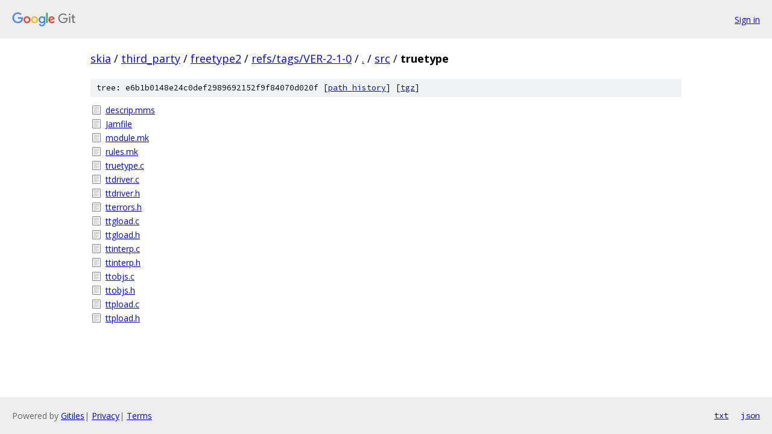

--- FILE ---
content_type: text/html; charset=utf-8
request_url: https://skia.googlesource.com/third_party/freetype2/+/refs/tags/VER-2-1-0/src/truetype/
body_size: 866
content:
<!DOCTYPE html><html lang="en"><head><meta charset="utf-8"><meta name="viewport" content="width=device-width, initial-scale=1"><title>src/truetype - third_party/freetype2 - Git at Google</title><link rel="stylesheet" type="text/css" href="/+static/base.css"><!-- default customHeadTagPart --></head><body class="Site"><header class="Site-header"><div class="Header"><a class="Header-image" href="/"><img src="//www.gstatic.com/images/branding/lockups/2x/lockup_git_color_108x24dp.png" width="108" height="24" alt="Google Git"></a><div class="Header-menu"> <a class="Header-menuItem" href="https://accounts.google.com/AccountChooser?faa=1&amp;continue=https://skia.googlesource.com/login/third_party/freetype2/%2B/refs/tags/VER-2-1-0/src/truetype">Sign in</a> </div></div></header><div class="Site-content"><div class="Container "><div class="Breadcrumbs"><a class="Breadcrumbs-crumb" href="/?format=HTML">skia</a> / <a class="Breadcrumbs-crumb" href="/third_party/">third_party</a> / <a class="Breadcrumbs-crumb" href="/third_party/freetype2/">freetype2</a> / <a class="Breadcrumbs-crumb" href="/third_party/freetype2/+/refs/tags/VER-2-1-0">refs/tags/VER-2-1-0</a> / <a class="Breadcrumbs-crumb" href="/third_party/freetype2/+/refs/tags/VER-2-1-0/">.</a> / <a class="Breadcrumbs-crumb" href="/third_party/freetype2/+/refs/tags/VER-2-1-0/src">src</a> / <span class="Breadcrumbs-crumb">truetype</span></div><div class="TreeDetail"><div class="u-sha1 u-monospace TreeDetail-sha1">tree: e6b1b0148e24c0def2989692152f9f84070d020f [<a href="/third_party/freetype2/+log/refs/tags/VER-2-1-0/src/truetype">path history</a>] <span>[<a href="/third_party/freetype2/+archive/refs/tags/VER-2-1-0/src/truetype.tar.gz">tgz</a>]</span></div><ol class="FileList"><li class="FileList-item FileList-item--regularFile" title="Regular file - descrip.mms"><a class="FileList-itemLink" href="/third_party/freetype2/+/refs/tags/VER-2-1-0/src/truetype/descrip.mms">descrip.mms</a></li><li class="FileList-item FileList-item--regularFile" title="Regular file - Jamfile"><a class="FileList-itemLink" href="/third_party/freetype2/+/refs/tags/VER-2-1-0/src/truetype/Jamfile">Jamfile</a></li><li class="FileList-item FileList-item--regularFile" title="Regular file - module.mk"><a class="FileList-itemLink" href="/third_party/freetype2/+/refs/tags/VER-2-1-0/src/truetype/module.mk">module.mk</a></li><li class="FileList-item FileList-item--regularFile" title="Regular file - rules.mk"><a class="FileList-itemLink" href="/third_party/freetype2/+/refs/tags/VER-2-1-0/src/truetype/rules.mk">rules.mk</a></li><li class="FileList-item FileList-item--regularFile" title="Regular file - truetype.c"><a class="FileList-itemLink" href="/third_party/freetype2/+/refs/tags/VER-2-1-0/src/truetype/truetype.c">truetype.c</a></li><li class="FileList-item FileList-item--regularFile" title="Regular file - ttdriver.c"><a class="FileList-itemLink" href="/third_party/freetype2/+/refs/tags/VER-2-1-0/src/truetype/ttdriver.c">ttdriver.c</a></li><li class="FileList-item FileList-item--regularFile" title="Regular file - ttdriver.h"><a class="FileList-itemLink" href="/third_party/freetype2/+/refs/tags/VER-2-1-0/src/truetype/ttdriver.h">ttdriver.h</a></li><li class="FileList-item FileList-item--regularFile" title="Regular file - tterrors.h"><a class="FileList-itemLink" href="/third_party/freetype2/+/refs/tags/VER-2-1-0/src/truetype/tterrors.h">tterrors.h</a></li><li class="FileList-item FileList-item--regularFile" title="Regular file - ttgload.c"><a class="FileList-itemLink" href="/third_party/freetype2/+/refs/tags/VER-2-1-0/src/truetype/ttgload.c">ttgload.c</a></li><li class="FileList-item FileList-item--regularFile" title="Regular file - ttgload.h"><a class="FileList-itemLink" href="/third_party/freetype2/+/refs/tags/VER-2-1-0/src/truetype/ttgload.h">ttgload.h</a></li><li class="FileList-item FileList-item--regularFile" title="Regular file - ttinterp.c"><a class="FileList-itemLink" href="/third_party/freetype2/+/refs/tags/VER-2-1-0/src/truetype/ttinterp.c">ttinterp.c</a></li><li class="FileList-item FileList-item--regularFile" title="Regular file - ttinterp.h"><a class="FileList-itemLink" href="/third_party/freetype2/+/refs/tags/VER-2-1-0/src/truetype/ttinterp.h">ttinterp.h</a></li><li class="FileList-item FileList-item--regularFile" title="Regular file - ttobjs.c"><a class="FileList-itemLink" href="/third_party/freetype2/+/refs/tags/VER-2-1-0/src/truetype/ttobjs.c">ttobjs.c</a></li><li class="FileList-item FileList-item--regularFile" title="Regular file - ttobjs.h"><a class="FileList-itemLink" href="/third_party/freetype2/+/refs/tags/VER-2-1-0/src/truetype/ttobjs.h">ttobjs.h</a></li><li class="FileList-item FileList-item--regularFile" title="Regular file - ttpload.c"><a class="FileList-itemLink" href="/third_party/freetype2/+/refs/tags/VER-2-1-0/src/truetype/ttpload.c">ttpload.c</a></li><li class="FileList-item FileList-item--regularFile" title="Regular file - ttpload.h"><a class="FileList-itemLink" href="/third_party/freetype2/+/refs/tags/VER-2-1-0/src/truetype/ttpload.h">ttpload.h</a></li></ol></div></div> <!-- Container --></div> <!-- Site-content --><footer class="Site-footer"><div class="Footer"><span class="Footer-poweredBy">Powered by <a href="https://gerrit.googlesource.com/gitiles/">Gitiles</a>| <a href="https://policies.google.com/privacy">Privacy</a>| <a href="https://policies.google.com/terms">Terms</a></span><span class="Footer-formats"><a class="u-monospace Footer-formatsItem" href="?format=TEXT">txt</a> <a class="u-monospace Footer-formatsItem" href="?format=JSON">json</a></span></div></footer></body></html>